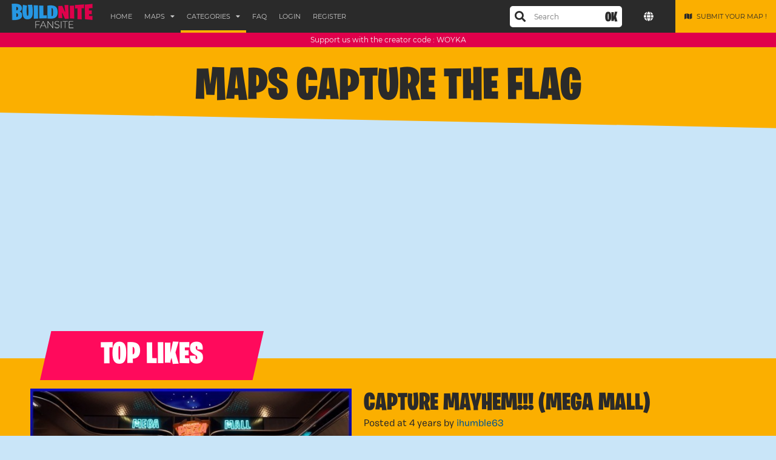

--- FILE ---
content_type: text/html; charset=UTF-8
request_url: https://buildnite.com/en/maps/7/capture-the-flag/page/1
body_size: 4817
content:
<!DOCTYPE html>
<html lang="en">
<head>
    <meta charset="UTF-8">
    <meta http-equiv="X-UA-Compatible" content="IE=edge">
    <meta http-equiv="Content-Language" content="en">
    <meta name="viewport" content="width=device-width, initial-scale=1.0">
    <link rel="icon" href="https://buildnite.com/style/site/img/favicon.ico">

    <title>Buildnite.com - Maps: Capture the flag</title>
    <meta http-equiv="description" name="description" content="Find the best best Fortnite maps: Capture the flag">

    <meta name="robots" content="index, follow">

    <link rel="canonical" href="https://buildnite.com/en/maps/7/capture-the-flag/page/1">

    <meta property="og:url" content="https://buildnite.com/en/maps/7/capture-the-flag/page/1">
    <meta property="og:type" content="website">
    <meta property="og:title" content="Buildnite.com - Maps: Capture the flag">
    <meta property="og:description" content="Find the best best Fortnite maps: Capture the flag">
    <meta property="og:image" content="https://buildnite.com/style/site/img/logo-footer.png">

    <meta name="twitter:card" content="summary_large_image">
    <meta name="twitter:site" content="https://buildnite.com/en/maps/7/capture-the-flag/page/1">
    <meta name="twitter:title" content="Buildnite.com - Maps: Capture the flag">
    <meta name="twitter:description" content="Find the best best Fortnite maps: Capture the flag">
    <meta name="twitter:image" content="https://buildnite.com/style/site/img/logo-footer.png">

    <meta name="Copyright" content="Buildnite 2021">
    <meta name="Author" content="Fortnite Creative">

    <link rel="alternate" hreflang="fr" href="https://buildnite.com/fr/maps/7/capture-de-drapeau/page/1">
    <link rel="alternate" hreflang="en" href="https://buildnite.com/en/maps/7/capture-the-flag/page/1">

    <link rel="stylesheet" href="https://buildnite.com/style/site/main.css">
    <link rel="stylesheet" href="https://use.fontawesome.com/releases/v5.15.2/css/all.css" integrity="sha384-vSIIfh2YWi9wW0r9iZe7RJPrKwp6bG+s9QZMoITbCckVJqGCCRhc+ccxNcdpHuYu" crossorigin="anonymous">
    

<script src="https://code.jquery.com/jquery-3.6.0.min.js" integrity="sha256-/xUj+3OJU5yExlq6GSYGSHk7tPXikynS7ogEvDej/m4=" crossorigin="anonymous"></script>
<script src="https://buildnite.com/style/site/js/cookie.jquery.js"></script>

<script type="text/javascript" src="https://cdn.jsdelivr.net/npm/cookie-bar/cookiebar-latest.min.js?theme=flying&thirdparty=1&always=1&remember=30&privacyPage=https%3A%2F%2Fbuildnite.com%2Fen%2Flegal-notice-and-terms"></script>

<!-- Global site tag (gtag.js) - Google Analytics -->
<script async src="https://www.googletagmanager.com/gtag/js?id=G-4JEBY1M0LJ"></script>
<script>
    window.dataLayer = window.dataLayer || [];
    function gtag(){dataLayer.push(arguments);}
    gtag('js', new Date());

    gtag('config', 'G-4JEBY1M0LJ');
</script>

<script data-ad-client="ca-pub-9820606028876188" async src="https://pagead2.googlesyndication.com/pagead/js/adsbygoogle.js"></script>
<script>

    async function detectAdBlock() {
        let adBlockEnabled = false
        const googleAdUrl = 'https://pagead2.googlesyndication.com/pagead/js/adsbygoogle.js'
        try {
            await fetch(new Request(googleAdUrl)).catch(_ => adBlockEnabled = true)
        } catch (e) {
            adBlockEnabled = true
        } finally {
            /*console.log(`AdBlock Enabled: ${adBlockEnabled}`);*/

            if(adBlockEnabled && !$.cookie('ads')){
                $('body').css('overflow', 'hidden'); 

                $('.adblock').css('visibility', 'visible');
            }
        }
    }

    detectAdBlock();

    $(document).ready(function(){
        $('#accept_ads').on('click', function(e) {
            e.preventDefault();

            $('.adblock').css('visibility', 'hidden');

            $('body').css('overflow', 'visible'); 

            $.cookie('ads', true, { expires : 14, path : '/', secure : true });
        });
    });
</script>
</head>
<body>
    
    <div class="adblock">
        <div class="message">
            <img src="https://buildnite.com/style/site/img/logoad.png" alt="Logo Buildnite">
            <p>Buildnite is offered to you free of charge. However, the infrastructure to operate the site is not free, which is why we invite you to deactivate your ad blocker in order to support us. It costs you nothing and helps us a lot.</p>
            <p>Thank you for your help and support!</p>
            <a href="#" id="accept_ads">Noted !</a>
        </div>
    </div>
    
    <div class="header">
        <div class="topbar">
            <div class="header-logo">
                <a href="https://buildnite.com/en/"><img src="https://buildnite.com/style/site/img/logo-header.png" alt="Logo Buildnite"></a>
            </div>
            <nav class="menu">
                <label for="menu-mobile" class="menu-mobile">Menu</label>
                <input type="checkbox" id="menu-mobile" role="button">
                <ul>
                    <li>
                        <a href="https://buildnite.com/en/" class="">Home</a>
                    </li>
                                        <li><a href="#" class="">Maps <i class="fas fa-caret-down"></i></a>
                        <ul class="dropdown">
                                                        <li><a href="https://buildnite.com/en/maps/most-recent/page/1">Most recent</a></li>
                            <li><a href="https://buildnite.com/en/maps/most-viewed/page/1">Most viewed</a></li>
                            <li><a href="https://buildnite.com/en/maps/most-liked/page/1">Most liked</a></li>
                            <li><a href="https://buildnite.com/en/maps/random/page/1">Random maps</a></li>
                            <li><a href="https://buildnite.com/en/maps/streamers/page/1" class="maps-streamers">Partner maps</a></li>
                        </ul>
                    </li>
                    <li><a href="#" class="active">Categories <i class="fas fa-caret-down"></i></a>
                        <ul class="dropdown-large">
                            
                            
                            <li><a href="https://buildnite.com/en/maps/2/adventure/page/1">Adventure</a></li>
                            
                            
                            
                            <li><a href="https://buildnite.com/en/maps/1/attack-vs-defense/page/1">Attack VS Defense</a></li>
                            
                            
                            
                            <li><a href="https://buildnite.com/en/maps/3/battle-royale/page/1">Battle Royale</a></li>
                            
                            
                            
                            <li><a href="https://buildnite.com/en/maps/4/box-fight/page/1">Box Fight</a></li>
                            
                            
                            
                            <li><a href="https://buildnite.com/en/maps/5/build-fight/page/1">Build Fight</a></li>
                            
                            
                            
                            <li><a href="https://buildnite.com/en/maps/7/capture-the-flag/page/1">Capture the flag</a></li>
                            
                            
                            
                            <li><a href="https://buildnite.com/en/maps/9/creation/page/1">Creation</a></li>
                            
                            
                            
                            <li><a href="https://buildnite.com/en/maps/10/deathmatch/page/1">Deathmatch</a></li>
                            
                            
                            
                            <li><a href="https://buildnite.com/en/maps/11/deathrun/page/1">Deathrun</a></li>
                            
                            
                            
                            <li><a href="https://buildnite.com/en/maps/28/domination/page/1">Domination</a></li>
                            
                            
                            
                            <li><a href="https://buildnite.com/en/maps/13/escape-game/page/1">Escape Game</a></li>
                            
                            
                            
                            <li><a href="https://buildnite.com/en/maps/22/gun-game/page/1">Gun game</a></li>
                            
                            
                            
                            <li><a href="https://buildnite.com/en/maps/6/hide-and-seek/page/1">Hide and seek</a></li>
                            
                            
                            
                            <li><a href="https://buildnite.com/en/maps/14/horror/page/1">Horror</a></li>
                            
                            
                            
                            <li><a href="https://buildnite.com/en/maps/15/labyrinth/page/1">Labyrinth</a></li>
                            
                            
                            
                            <li><a href="https://buildnite.com/en/maps/16/matchmaking-hub/page/1">Matchmaking Hub</a></li>
                            
                            
                            
                            <li><a href="https://buildnite.com/en/maps/17/mini-games/page/1">Mini games</a></li>
                            
                            
                            
                            <li><a href="https://buildnite.com/en/maps/18/music/page/1">Music</a></li>
                            
                            
                            
                            <li><a href="https://buildnite.com/en/maps/24/other/page/1">Other</a></li>
                            
                            
                            
                            <li><a href="https://buildnite.com/en/maps/19/parkour/page/1">Parkour</a></li>
                            
                            
                            
                            <li><a href="https://buildnite.com/en/maps/20/prop-hunt/page/1">Prop Hunt</a></li>
                            
                            
                            
                            <li><a href="https://buildnite.com/en/maps/8/race/page/1">Race</a></li>
                            
                            
                            
                            <li><a href="https://buildnite.com/en/maps/21/remake/page/1">Remake</a></li>
                            
                            
                            
                            <li><a href="https://buildnite.com/en/maps/27/search-and-destroy/page/1">Search and destroy</a></li>
                            
                            
                            
                            <li><a href="https://buildnite.com/en/maps/12/training/page/1">Training</a></li>
                            
                            
                            
                            <li><a href="https://buildnite.com/en/maps/26/tycoon/page/1">Tycoon</a></li>
                            
                            
                            
                            <li><a href="https://buildnite.com/en/maps/29/uefn/page/1">UEFN</a></li>
                            
                            
                            
                            <li><a href="https://buildnite.com/en/maps/23/zombie/page/1">Zombie</a></li>
                            
                            
                            
                            <li><a href="https://buildnite.com/en/maps/25/zonewars/page/1">Zonewars</a></li>
                            
                                                    </ul>
                    </li>
                    <li>
                        <a href="https://buildnite.com/en/faq" class="">FAQ</a>
                    </li>
                                        <li><a href="https://buildnite.com/en/login">Login</a></li>
                    <li><a href="https://buildnite.com/en/register">Register</a></li>
                                        <li class="languages-mobile"><a href="#">Language  <i class="fas fa-caret-down"></i></a>
                        <ul class="dropdown">
                            <li><a href="https://buildnite.com/fr/maps/7/capture-de-drapeau/page/1">Français</a></li>                        </ul>
                    </li>
                    <li class="publish-mobile"><a href="https://buildnite.com/en/administration/add-map">Submit your map !</a></li>
                                    </ul>
            </nav>
            <div class="searchbar">
                <form action="https://buildnite.com/en/search" method="get" id="search_form">
                    <div class="input-icon">
                        <input type="text" name="search" id="search" placeholder="Search">
                        <i class="fas fa-search"></i>
                        <input type="submit" value="OK">
                    </div>
                </form>
            </div>
            <nav class="languages">
                <ul>
                    <li><a href="#"><i class="fas fa-globe"></i></a>
                       <ul class="dropdown-light">
                            <li><a href="https://buildnite.com/fr/maps/7/capture-de-drapeau/page/1">Français</a></li>                       </ul> 
                    </li>
                </ul>
            </nav>
            <div class="publish">
                <a href="https://buildnite.com/en/administration/add-map"><i class="fas fa-map"></i> Submit your map !</a>
            </div>
        </div>
        <div class="support">
            <p>Support us with the creator code : WOYKA</p>
        </div>
    </div>    <section class="container">
        <div class="header-title bg-yellow">
            <h1>Maps Capture the flag</h1>
        </div>

                    <div class="large-ads mt-20">
                <script async src="https://pagead2.googlesyndication.com/pagead/js/adsbygoogle.js"></script> <!-- Rectangle Fixe --> <ins class="adsbygoogle" style="display:inline-block;width:970px;height:250px" data-ad-client="ca-pub-9820606028876188" data-ad-slot="9472976166"></ins> <script> (adsbygoogle = window.adsbygoogle || []).push({}); </script>            </div>
        
        <div class="toplike">
            <div class="toplike-box">
                <div class="toplike-badge">
                    <span class="badge-toplike">Top Likes</span>
                </div>
                <div class="map-box-img">
                    <img src="https://buildnite.com/uploads/maps/734b693451faa85e29180e1d58c33537.jpg" alt="CAPTURE MAYHEM!!! (MEGA MALL)">
                    <div class="info-map-views">
                        <p><i class="far fa-eye"></i> 4502</p>
                    </div>
                    <div class="info-map-likes">
                        <p><i class="fas fa-heart"></i> 0</p>
                    </div>
                </div>
                <div class="toplike-info">
                    <div class="toplike-title">
                                                <a href="https://buildnite.com/en/map/291/capture-mayhem-mega-mall">CAPTURE MAYHEM!!! (MEGA MALL)</a>
                    </div>
                                        <p>Posted at 4 years by <a href="https://buildnite.com/en/user/ihumble63">ihumble63</a></p>
                    <p>
                        2-16 PLAYERS. 2 TEAMS. 5 ROUNDS. 1ST TEAM TO CAPTURE 5 FLAGS WIN THE ROUND. WIN MOST ROUNDS? YOUR TEAM IS MAYHEM CHAMPIONS ! ANOTHER ONE FROM MAYHEM GAMES. HAVE FUN !                    </p>
                    <div class="map-box-btn mb-20">
                        <a class="btn-box" href="https://buildnite.com/en/map/291/capture-mayhem-mega-mall"><i class="fas fa-map"></i> View map</a>
                    </div>
                    <div class="toplike-social">
                        
                                            </div>
                </div>
            </div>
        </div>

        <div class="maps-list">

            
                        <div class="map-box mt-30">
                <div class="row-badges-left">
                                    </div>
                <div class="row-badges-right">
                                        <span class="badge badge-flagcapture">Capture the flag</span>
                                                            <span class="badge badge-attackvsdefense">Attack VS Defense</span>
                                                        </div>
                <div class="map-box-img">
                    <img src="https://buildnite.com/uploads/maps/734b693451faa85e29180e1d58c33537.jpg" alt="Preview CAPTURE MAYHEM!!! (MEGA MALL)">
                    <div class="info-map-views">
                        <p><i class="far fa-eye"></i> 4502</p>
                    </div>
                    <div class="info-map-likes">
                        <p><i class="fas fa-heart"></i> 0</p>
                    </div>
                </div>
                <div class="map-box-details">
                    <h4>CAPTURE MAYHEM!!! (MEGA MALL)</h4>
                                        <p>Posted at 4 years by <a href="https://buildnite.com/en/user/ihumble63">ihumble63</a></p>
                    <p>
                        2-16 PLAYERS. 2 TEAMS. 5 ROUNDS. 1ST TEAM TO CAPTURE 5 FLAGS WIN THE ROUND. WIN MOST ROUNDS? YOUR TEAM IS MAYHEM CHAMPIONS ! ANOTHER ONE FROM MAYHE...                    </p>
                    <div class="map-box-btn mb-20">
                                                <a class="btn-box" href="https://buildnite.com/en/map/291/capture-mayhem-mega-mall"><i class="fas fa-map"></i> View map</a>
                    </div>
                </div>
            </div>

            
                        <div class="map-box mt-30">
                <div class="row-badges-left">
                                    </div>
                <div class="row-badges-right">
                                        <span class="badge badge-attackvsdefense">Attack VS Defense</span>
                                                            <span class="badge badge-flagcapture">Capture the flag</span>
                                                            <span class="badge badge-deathmatch">Deathmatch</span>
                                    </div>
                <div class="map-box-img">
                    <img src="https://buildnite.com/uploads/maps/8b02e96f71b6f52bf6dd4befc7a6fa4f.png" alt="Preview [ CYBER STADIUM ]">
                    <div class="info-map-views">
                        <p><i class="far fa-eye"></i> 4285</p>
                    </div>
                    <div class="info-map-likes">
                        <p><i class="fas fa-heart"></i> 0</p>
                    </div>
                </div>
                <div class="map-box-details">
                    <h4>[ CYBER STADIUM ]</h4>
                                        <p>Posted at 4 years by <a href="https://buildnite.com/en/user/EdouardL">EdouardL</a></p>
                    <p>
                        Welcome to the great city of Buildnite City, enter the stadium and fight for your team!

- Score points by eliminating your opponents or by captu...                    </p>
                    <div class="map-box-btn mb-20">
                                                <a class="btn-box" href="https://buildnite.com/en/map/242/cyber-stadium"><i class="fas fa-map"></i> View map</a>
                    </div>
                </div>
            </div>

            
                        <div class="map-box mt-30">
                <div class="row-badges-left">
                                    </div>
                <div class="row-badges-right">
                                        <span class="badge badge-deathmatch">Deathmatch</span>
                                                            <span class="badge badge-attackvsdefense">Attack VS Defense</span>
                                                            <span class="badge badge-flagcapture">Capture the flag</span>
                                    </div>
                <div class="map-box-img">
                    <img src="https://buildnite.com/uploads/maps/53a57f7369acd078ca73628b2fe518e7.jpg" alt="Preview THE ALIEN ARENA 10vs10">
                    <div class="info-map-views">
                        <p><i class="far fa-eye"></i> 2528</p>
                    </div>
                    <div class="info-map-likes">
                        <p><i class="fas fa-heart"></i> 0</p>
                    </div>
                </div>
                <div class="map-box-details">
                    <h4>THE ALIEN ARENA 10vs10</h4>
                                        <p>Posted at 4 years by <a href="https://buildnite.com/en/user/Sayment">Sayment</a></p>
                    <p>
                        THE ALIEN ARENA 10vs10

Welcome to the Aliens! Two teams of 10 compete in the desert ! Take the flag in the center and bring it back to your flyi...                    </p>
                    <div class="map-box-btn mb-20">
                                                <a class="btn-box" href="https://buildnite.com/en/map/211/the-alien-arena-10vs10"><i class="fas fa-map"></i> View map</a>
                    </div>
                </div>
            </div>

            
                        <div class="map-box mt-30">
                <div class="row-badges-left">
                                    </div>
                <div class="row-badges-right">
                                        <span class="badge badge-deathmatch">Deathmatch</span>
                                                            <span class="badge badge-flagcapture">Capture the flag</span>
                                                            <span class="badge badge-training">Training</span>
                                    </div>
                <div class="map-box-img">
                    <img src="https://buildnite.com/uploads/maps/5431f86cbc96008062f75cd623b50e8f.jpg" alt="Preview Natural 8v8">
                    <div class="info-map-views">
                        <p><i class="far fa-eye"></i> 2422</p>
                    </div>
                    <div class="info-map-likes">
                        <p><i class="fas fa-heart"></i> 1</p>
                    </div>
                </div>
                <div class="map-box-details">
                    <h4>Natural 8v8</h4>
                                        <p>Posted at 4 years by <a href="https://buildnite.com/en/user/Bengers">Bengers</a></p>
                    <p>
                        Eliminate your opponents and capture the area !
Upgrade your weapons and fight in a wild world !
Playable from 2 to 16 players !                    </p>
                    <div class="map-box-btn mb-20">
                                                <a class="btn-box" href="https://buildnite.com/en/map/175/natural-8v8"><i class="fas fa-map"></i> View map</a>
                    </div>
                </div>
            </div>

                        <div class="gad-box mt-30">
                                    <script async src="https://pagead2.googlesyndication.com/pagead/js/adsbygoogle.js"></script> <!-- Carré Fixe --> <ins class="adsbygoogle" style="display:inline-block;width:336px;height:280px" data-ad-client="ca-pub-9820606028876188" data-ad-slot="4986936242"></ins> <script> (adsbygoogle = window.adsbygoogle || []).push({}); </script>                            </div>
            
                        <div class="map-box mt-30">
                <div class="row-badges-left">
                                    </div>
                <div class="row-badges-right">
                                        <span class="badge badge-flagcapture">Capture the flag</span>
                                                            <span class="badge badge-deathmatch">Deathmatch</span>
                                                        </div>
                <div class="map-box-img">
                    <img src="https://buildnite.com/uploads/maps/b674f9f27eb981c0e5c4958e318877af.jpg" alt="Preview CTF 6V6">
                    <div class="info-map-views">
                        <p><i class="far fa-eye"></i> 2719</p>
                    </div>
                    <div class="info-map-likes">
                        <p><i class="fas fa-heart"></i> 0</p>
                    </div>
                </div>
                <div class="map-box-details">
                    <h4>CTF 6V6</h4>
                                        <p>Posted at 4 years by <a href="https://buildnite.com/en/user/madm00ds">madm00ds</a></p>
                    <p>
                        Two teams compete with the goal of capturing the enemy flag and bringing it back to their team's flag. 

A small battle area and slightly higher ...                    </p>
                    <div class="map-box-btn mb-20">
                                                <a class="btn-box" href="https://buildnite.com/en/map/38/ctf-6v6"><i class="fas fa-map"></i> View map</a>
                    </div>
                </div>
            </div>

            
            
        </div>
        <div>
            <ul class="pagination">
                        </ul>
        </div>
        
                    <div class="large-ads mt-50 mb-50">
                <script async src="https://pagead2.googlesyndication.com/pagead/js/adsbygoogle.js"></script> <!-- Rectangle Fixe --> <ins class="adsbygoogle" style="display:inline-block;width:970px;height:250px" data-ad-client="ca-pub-9820606028876188" data-ad-slot="9472976166"></ins> <script> (adsbygoogle = window.adsbygoogle || []).push({}); </script>            </div>
        
    </section>
        <div class="footer">
        <div class="footer-container">
            <div class="footer-logo">
                <img src="https://buildnite.com/style/site/img/logo-footer.png" alt="">
            </div>
            <div class="footer-menu">
                <ul>
                    <li><a href="https://buildnite.com/en/legal-notice-and-terms">Legal Notice / Conditions</a></li>
                </ul>
            </div>
            <div class="footer-menu">
                <ul>
                    <li><a href="https://buildnite.com/en/contact">About / Contact</a></li>
                </ul>
            </div>
            <div class="footer-community mt-10">
                <div class="footer-title">
                    <h2>Join the Buildnite community!</h2>
                </div>
                <div class="footer-content mt-10">
                    <ul>
                        <li><a target="_blank" href="https://twitter.com/BuildniteFN"><i class="fab fa-twitter"></i></a></li>
                        <li><a target="_blank" href="https://www.instagram.com/buildnitefn/"><i class="fab fa-instagram"></i></a></li>
                        <li><a target="_blank" href="https://www.youtube.com/channel/UCG-jHJ6sGz-5dpOAcbR4moA"><i class="fab fa-youtube"></i></a></li>
                        <li><a target="_blank" href="https://www.twitch.tv/woykatv"><i class="fab fa-twitch"></i></a></li>
                        <li><a target="_blank" href="https://discord.gg/VHAmMCZVNr"><i class="fab fa-discord"></i></a></li>
                    </ul>
                </div>
            </div>
        </div>
        <div class="sub-footer">
            <div class="footer-copyright">
                <p>Designed and developed with the <i class="fas fa-heart"></i> by <a target="_blank" href="https://meliamgroup.com" target="_blank">Meliam Group</a></p>
            </div>
        </div>
    </div><script defer src="https://static.cloudflareinsights.com/beacon.min.js/vcd15cbe7772f49c399c6a5babf22c1241717689176015" integrity="sha512-ZpsOmlRQV6y907TI0dKBHq9Md29nnaEIPlkf84rnaERnq6zvWvPUqr2ft8M1aS28oN72PdrCzSjY4U6VaAw1EQ==" data-cf-beacon='{"version":"2024.11.0","token":"245b1f7299e748409b274645cbcaa1f7","r":1,"server_timing":{"name":{"cfCacheStatus":true,"cfEdge":true,"cfExtPri":true,"cfL4":true,"cfOrigin":true,"cfSpeedBrain":true},"location_startswith":null}}' crossorigin="anonymous"></script>
</body>
</html>

--- FILE ---
content_type: text/html; charset=utf-8
request_url: https://www.google.com/recaptcha/api2/aframe
body_size: 268
content:
<!DOCTYPE HTML><html><head><meta http-equiv="content-type" content="text/html; charset=UTF-8"></head><body><script nonce="r79yfzM1kvkVrZC90eWK9A">/** Anti-fraud and anti-abuse applications only. See google.com/recaptcha */ try{var clients={'sodar':'https://pagead2.googlesyndication.com/pagead/sodar?'};window.addEventListener("message",function(a){try{if(a.source===window.parent){var b=JSON.parse(a.data);var c=clients[b['id']];if(c){var d=document.createElement('img');d.src=c+b['params']+'&rc='+(localStorage.getItem("rc::a")?sessionStorage.getItem("rc::b"):"");window.document.body.appendChild(d);sessionStorage.setItem("rc::e",parseInt(sessionStorage.getItem("rc::e")||0)+1);localStorage.setItem("rc::h",'1769094167383');}}}catch(b){}});window.parent.postMessage("_grecaptcha_ready", "*");}catch(b){}</script></body></html>

--- FILE ---
content_type: text/css
request_url: https://buildnite.com/style/site/main.css
body_size: 8491
content:
@font-face {
    font-family: 'Montserrat';
    src: url(https://buildnite.com/style/site/fonts/Montserrat-Regular.ttf) format("truetype");
    font-weight: normal;
    font-style: normal;
    font-display: swap;
}

@font-face {
    font-family: 'BurbankBig';
    src: url(https://buildnite.com/style/site/fonts/BurbankBigCondensed-Black.otf) format("opentype");
    font-weight: normal;
    font-style: normal;
    font-display: swap;
}

@font-face {
    font-family: 'BurbankSmall';
    src: url(https://buildnite.com/style/site/fonts/BurbankSmall-Medium.otf) format("opentype");
    font-weight: normal;
    font-style: normal;
    font-display: swap;
}

*, ::before, ::after {
    box-sizing: border-box;
}

html, body {
    height: 100%;
    overflow: visible; 
}

body {
    display: flex;
    flex-direction: column;
    font-family: 'BurbankBig', sans-serif;
    margin: 0;
    padding: 0;
    background: #C9E5F8;
    color: #2A2A2A;
}

ul, li {
    list-style: none;
    padding: 0;
    margin: 0;
}

textarea,
input.text,
input[type="text"],
input[type="button"],
input[type="submit"],
.input-checkbox {
  -webkit-appearance: none;
  border-radius: 0;
}

/* Elements */

.wrap-line {
    white-space: pre-wrap;
}

.w-100 {
    width: 100%;
}

.w-50 {
    width: 50%;
}

.mt-0 {
    margin-top: 0;
}

.mt-10 {
    margin-top: 10px;
}

.mt-20 {
    margin-top: 20px;
}

.mt-30 {
    margin-top: 30px;
}

.mt-50 {
    margin-top: 50px;
}

.mb-0 {
    margin-bottom: 0;
}

.mb-10 {
    margin-bottom: 10px;
}

.mb-20 {
    margin-bottom: 20px;
}

.mb-30 {
    margin-bottom: 30px;
}

.mb-50 {
    margin-bottom: 50px;
}

.mr-20 {
    margin-right: 20px;
}

.m-0 {
    margin: 0;
}

.m-5 {
    margin: 5px;
}

.h-100 {
    height: 100%;
}

.light {
    font-family: 'BurbankSmall', sans-serif;
    font-size: 18px;
}

.tooltip {
    display: none;
    position: absolute;
    background-color: #FBAF00;
    border-radius: 5px;
    padding: 10px;
    color: #2A2A2A;
    font-size: 12px Arial;
}

.messaging-notifications {
    color: #E0004B;
}

.btn-xl {
    width: 1000px;
    clip-path: polygon(3% 0, 100% 0%, 97% 100%, 0% 100%);
    -webkit-clip-path: polygon(3% 0, 100% 0%, 97% 100%, 0% 100%);
    -moz-clip-path: polygon(3% 0, 100% 0%, 97% 100%, 0% 100%);
    -ms-clip-path: polygon(3% 0, 100% 0%, 97% 100%, 0% 100%);
    padding: 18px;
    font-family: 'BurbankBig', sans-serif;
    font-size: 40px;
    letter-spacing: 0.1rem;
    text-decoration: none;
    color: #F4F4F4;
    text-transform: uppercase;
    transition: .5s;
    text-align: center;
    max-width: 100%;
}

.btn-l {
    width: 490px;
    clip-path: polygon(3% 0, 100% 0%, 97% 100%, 0% 100%);
    -webkit-clip-path: polygon(6% 0, 100% 0%, 94% 100%, 0% 100%);
    -moz-clip-path: polygon(3% 0, 100% 0%, 97% 100%, 0% 100%);
    -ms-clip-path: polygon(3% 0, 100% 0%, 97% 100%, 0% 100%);
    padding: 12px;
    margin: 0 5px;
    font-family: 'BurbankBig', sans-serif;
    font-size: 30px;
    letter-spacing: 0.1rem;
    text-decoration: none;
    color: #F4F4F4;
    text-transform: uppercase;
    transition: .5s;
    text-align: center;
    max-width: 100%;
}

.btn-xl:hover, .btn-l:hover {
    clip-path: polygon(0 0, 100% 0%, 100% 100%, 0% 100%);
    -webkit-clip-path: polygon(0 0, 100% 0%, 100% 100%, 0% 100%);
    -moz-clip-path: polygon(0 0, 100% 0%, 100% 100%, 0% 100%);
    -ms-clip-path: polygon(0 0, 100% 0%, 100% 100%, 0% 100%);
}

.bg-royalblue {
    background: #00568F;
}

.bg-blue {
    background: #2697E3;
}

.bg-ultralightblue {
    background: #C9E5F8;
}

.bg-yellow {
   background: #FBAF00;
}

.bg-pink {
    background: #FF0A5C;
}

.pink {
    color: #FF0A5C;
}

.center {
    text-align: center;
}

.space-around{
    justify-content: space-around !important;
}

.alert {
   position: relative;
   padding: .75rem 1.25rem;
   margin-bottom: 1rem;
   border: 1px solid transparent;
   border-radius: 5px;
   font-family: 'BurbankSmall', sans-serif;
   margin: 0 auto;
   width: 100%; /* 90% */
}

.alert-warning {
    background: #FFF3D6;
    color: #2A2A2A;
    border-color: #FBAF00;
}

.alert-danger {
    background: #FFD6E4;
    color: #2A2A2A;
    border-color: #E0004B;
}

.alert-success {
    background: #EEFBF2;
    color: #2A2A2A;
    border-color: #5AD882;
}

.container {
    position: relative;
}

.container-1560 {
    max-width: 1560px;
    margin: 20px auto; /* 0 auto */
    padding: 0 10px;
}

.container-1600 {
    width: 1600px;
    max-width: 100%;
    display: flex;
    margin: 20px auto; /* 0 auto */
    /*padding: 0 10px;*/
    justify-content: space-between;
    flex-wrap: wrap;
}

.container-shapes {
    position: relative;
    width: 100%;
    min-height: 100px;
    background: #B7DCF5;
    display: flex;
    margin: 0 auto;
    justify-content: space-around;
    flex-wrap: wrap;
    border-radius: 5px;
}

.shape-1 {
    position: absolute;
    top: 12%;
    left: -4%;
}

.shape-2 {
    position: absolute;
    bottom: -4%;
    right: 4%;
}

.shape-3 {
    position: absolute;
    top: 10%;
    left: 2%;
}

.shape-4 {
    position: absolute;
    top: 3%;
    right: 0;
}

.large-ads {
    text-align: center;
	min-width: 970px;
	min-height: 250px;
}

.large-ads img {
    max-width: 90%;
}

/* End of elements */

/* Adblock */

.adblock {
    visibility: hidden;
    display: flex;
    align-items: center;
    justify-content: center;
    width: 100%;
    height: 100vh;
    background: rgba(0, 0, 0, 0.5);
    position : fixed;
    z-index : 9999;
}

.message {
    width: 60%;
    height: auto;
    background: #fff;
    border-radius: 20px;
    display: flex;
    flex-direction:column;
    align-items: center;
    padding: 50px 100px;
    color: #000;
    font-family: 'BurbankSmall', sans-serif;
}

.message img {
    width: 400px;
    height: auto;
    margin-bottom: 50px;
}

.message p {
    margin: 8px 0;
    font-size: 18px;
}

.message a {
    margin-top: 50px;
    background-color: #FBAF00;
    padding: 20px 75px;
    text-decoration: none;
    color: #2A2A2A;
    text-transform: uppercase;
    font-family: 'BurbankBig';
    font-size: 25px;
    transition: .3s;
}

.message a:hover {
    background-color: #FF0A5C;
    color: #FFF;
}

/* Menu */

.topbar {
    background: #2A2A2A;
    display: flex;
    flex-direction: row;
    align-items: center;
    padding-left: 40px;
    font-family: 'Montserrat', sans-serif;
    font-weight: 500;
    font-size: 11px;
    text-transform: uppercase;
}

.topbar, .topbar a {
    box-sizing: border-box;
    color: #F4F4F4;
    text-decoration: none;
    font-family: 'Montserrat', sans-serif;
    transition: .2s;
    color: #CCC;
}

.topbar a:hover {
    color: #FFF;
}

.header-logo {
    margin-right: 65px;
}

.menu {
    margin-right: auto;
}

nav > ul {
    margin: 0;
    padding: 0;
}

nav ul::after  {
    content: '';
    display: table;
    clear: both;
}

nav > ul > li {
    float: left;
    position: relative;
}

nav ul li i {
    margin-left: 6px;
}

nav input[type="checkbox"] {
    display: none;
}

nav label {
    display: none;
}

nav a {
    display: inline-block;
}

nav > ul > li > a {
    padding: 20px;
}

nav > ul > li > a.active::after {
    content: '';
    position: absolute;
    bottom: 0px;
    left: 0;
    right: 0;
    height: 4px;
    background: #FBAF00;
}

.languages > ul > li > a {
    padding: 18px;
}

.topbar .maps-streamers {
    color: #E0004B;
}

.topbar .maps-streamers:hover {
    color: #E0004B;
}

.dropdown, .dropdown-large, .dropdown-light {
    display: none;
}

nav li:hover .dropdown, nav li:hover .dropdown-large, nav li:hover .dropdown-light {
    display: inline-block;
    position: absolute;
    top: 100%;
    left: 0;
    padding: 0;
    z-index: 1000;
    padding: 8px 0;
}

.dropdown li a, .dropdown-large li a {
    padding: 6px 20px;
    width: 180px;
    transition: .3s;
}

.dropdown-light li a {
    display: flex;
    justify-content: center;
    align-items: center;
    text-align: center;
    width: 87px;
    font-size: 10px;
    padding: 6px 0;
}

.dropdown-light li a:hover {
    color: #FBAF00;
}

.dropdown li a:hover, .dropdown-large li a:hover {
    padding-left: 25px;
    color: #FBAF00;
}

.dropdown, .dropdown-large, .dropdown-light {
    background: #2A2A2A;
}

.dropdown-large {
    columns: 2;
}nav input[type="checkbox"]:checked ~ ul {
    display: block;
}

.languages-mobile, .publish-mobile {
    display: none;
}

@media screen and (max-width: 1265px) {
    .message {
        width: 80%;
        padding: 20px;
    }

    .message img {
        width: 200px;
        margin-bottom: 20px;
    }

    .message p {
        font-size: 14px;
    }

    .message a {
        margin-top: 10px;
        padding: 10px 30px;
        font-size: 18px;
    }

    .menu-mobile {
        display: block;
        font-size: 14px;
        padding: 20px 0;
        text-align: center;
    }
    .topbar {
        padding: 0;
    }
    nav  {
        width: 100%;
    }
    nav ul {
        display: none;
    }
    .topbar {
        flex-direction: column;
        font-size: 14px;
    }
    .header-logo {
        margin: 20px 0 0;
    }
    .menu {
        margin: 0 auto;
    }
    nav ul li, nav ul li a {
        width: 100%;
        text-align: center;
    }
    nav ul li a, nav ul li:hover a {
        padding: 5px 0;
    }
    nav li:hover .dropdown, nav li:hover .dropdown-large {
        display: block;
        position: static;
    }
    
    .dropdown li a:hover, .dropdown-large li a:hover {
        padding-left: 0;
    }
    .dropdown-large {
        columns: 1;
    }
    .languages-mobile, .publish-mobile {
        display: block;
    }
    .publish-mobile a {
        color: #FBAF00;
    }
    .publish-mobile a:hover {
        color: #FBAF00;
    }
    .languages, .publish, .active::after {
        display: none;
    }
    .searchbar {
        margin: 10px auto;
    }
	.large-ads {
		text-align: center;
		min-width: 0px;
		min-height: 0px;
	}
}

.nav-btn {
    background: #F4F4F4;
    margin: 16px 4px 16px;
    padding: 4px 8px 4px 4px;
    border-radius: 5px;
    color: #2A2A2A!important;
    text-transform: none;
}

.nav-btn i {
    margin-right: 8px;
}

.searchbar input[type="text"] {
    width: 250px;
    border: 0;
    border-radius: 5px;
    padding: 10px;
    font-family: 'Montserrat', sans-serif;
    font-size: 12px;
}

.input-icon input[type="text"] {
    padding-left: 40px;
    padding-right: 40px;
}

.input-icon {
    position: relative;
}

.input-icon i {
    position: absolute;
    left: 0;
    top: 8px;
    padding: 0 8px;
    font-size: 18px;
    color: #2A2A2A;
}

.input-icon input[type="submit"] {
    position: absolute;
    right: 0;
    top: 8px;
    padding: 0 8px;
    font-size: 22px;
    background: none;
    border: none;
    cursor: pointer;
    font-family: 'BurbankBig', sans-serif;
    color: #2A2A2A;
}

.input-icon input[type="text"]:focus, .input-icon input[type="submit"]:focus {
    outline: none;
}

.languages i {
    margin: 0 18px;
    font-size: 16px;
    color: #F4F4F4;
}

.publish a {
    background: #FBAF00;
    padding: 20px 15px;
    color: #2A2A2A;
}

.publish i {
    margin-right: 5px;
}

.support {
    background: #E0004B;
    width: 100%;
    line-height: 1.5rem;
}

.support p {
    margin: 0;
    text-align: center;
    font-family: 'Montserrat', sans-serif;
    font-size: 12px;
    font-weight: 500;
    color: #F4F4F4;
}

/* End of menu */

.header-map {
    position: relative;
    background-image: url(https://buildnite.com/style/site/img/topmap.png);
    background-size: cover;
    background-position: center;
    height: 48vh;
}

.header-map-name {
    position: absolute;
    background: #FBAF00;
    bottom: 0;
    padding: 40px 75px 20px;
    text-align: center;
    color: #F4F4F4;
    clip-path: polygon(0 0, 89% 18%, 100% 100%, 0% 100%);
    -webkit-clip-path: polygon(0 0, 89% 18%, 100% 100%, 0% 100%);
    -moz-clip-path: polygon(0 0, 89% 18%, 100% 100%, 0% 100%);
    -ms-clip-path: polygon(0 0, 89% 18%, 100% 100%, 0% 100%);
}

.header-map-name h2 {
    font-size: 55px;
    text-transform: uppercase;
    margin: 0;
}

.header-map-name p {
    font-size: 30px;
    margin: 0;
}

.header-map-name p:nth-child(2) {
    text-transform: uppercase;
    color: #2697E3;
}

.header-map a {
    position: absolute;
    text-decoration: none;
    text-transform: uppercase;
    font-size: 25px;
    color: #F4F4F4;
    padding: 15px 30px;
    background: #2697E3;
    clip-path: polygon(5% 0, 100% 0%, 95% 100%, 0% 100%);
    -webkit-clip-path: polygon(5% 0, 100% 0%, 95% 100%, 0% 100%);
    -moz-clip-path: polygon(5% 0, 100% 0%, 95% 100%, 0% 100%);
    -ms-clip-path: polygon(5% 0, 100% 0%, 95% 100%, 0% 100%);
    bottom: 70px;
    right: 45px;
    transition: all .5s;
}

.header-map a:hover {
    transform: scale(1.1);
    -webkit-transform: scale(1.1);
}

.header-map::after {
    content: '';
    clip-path: polygon(0 90%, 100% 0, 100% 100%, 0% 100%);
    -webkit-clip-path: polygon(0 90%, 100% 0, 100% 100%, 0% 100%);
    -moz-clip-path: polygon(0 90%, 100% 0, 100% 100%, 0% 100%);
    -ms-clip-path: polygon(0 90%, 100% 0, 100% 100%, 0% 100%);
    background: #00568F;
    width: 100%;
    height: 50px;
    position: absolute;
    left: 0;
    right: 0;
    bottom: -1%;
}

.home-title h1 {
    font-size: 60px;
    text-transform: uppercase;
    text-align: center;
    color: #F4F4F4;
    margin: 30px 0;
}

.home-maps-list {
    display: flex;
    justify-content: space-evenly;
    flex-wrap: wrap;
}

.home-maps {
    position: relative;
    width: calc(25% - 30px);
    height: auto;
    margin-bottom: 10px;
    border: solid 5px #F4F4F4;
    transition: .5s;
}

.home-maps:hover {
    border: solid 5px #E0004B;
}

.home-maps img {
    width: 100%;
    height: 100%;
}

.infos-map-banner {
    display: flex;
    position: absolute;
    justify-content: space-between;
    background-color: rgba(42, 42, 42, 0.75);
    color: #F4F4F4;
    bottom: 0;
    left: 0;
    width: 100%;
}

.infos-map-banner p {
    font-size: 22px;
    margin: 6px 8px;
    text-transform: uppercase;
    letter-spacing: 0.04em;
}

.header-title {
    text-align: center;
    padding: 30px;
    clip-path: polygon(0 0, 100% 0, 100% 99%, 0 80%);
    margin-bottom: 50px;
}

.header-title h1 {
    margin: 0;
    font-size: 75px;
    text-transform: uppercase;
}

/* Top Like */

.toplike {
    max-width: 1500px;
    display: flex;
    margin: 75px auto 50px auto;
    background-color: #FBAF00;
    padding: 50px;
}

.toplike-box {
    position: relative;
    display: flex;
}

.toplike-badge {
    position: absolute;
    top: -80px;
    left: 16px;
    z-index: 999;
}

.badge-toplike {
    padding: 15px 100px;
    font-family: 'BurbankBig', sans-serif;
    font-size: 50px;
    clip-path: polygon(5% 0, 100% 0%, 95% 100%, 0% 100%);
    -webkit-clip-path: polygon(5% 0, 100% 0%, 95% 100%, 0% 100%);
    -moz-clip-path: polygon(5% 0, 100% 0%, 95% 100%, 0% 100%);
    -ms-clip-path: polygon(5% 0, 100% 0%, 95% 100%, 0% 100%);
    background: #FF0A5C;
    text-transform: uppercase;
    color: #FFF;
}

.toplike-box .map-box-img {
    min-width: 530px;
}

.toplike-box .map-box-img img {
    min-width: 530px;
}

.toplike-box .btn-box:hover {
    background : #2697E3;
}

.toplike-info {
    margin: 5px 20px;
}

.toplike-info .toplike-title a {
    font-family: 'BurbankBig', sans-serif;
    font-size: 40px;
    color: #2A2A2A;
    text-decoration: none;
}

.toplike-social p {
    font-family: 'BurbankBig', sans-serif !important;
    font-size: 30px;
}

.toplike-social a {
    font-size: 25px;
}

.toplike-social i {
    margin: 0 5px;
}

/* Top Like end */

.maps-list {
    max-width: 1600px;
    display: flex;
    margin: 0 auto 50px auto; /* 0 auto */
    justify-content: space-around;
    flex-wrap: wrap;
}

.map-box, .follow-box {
    position: relative;
    width: calc(33.33% - 100px);
    background: #F4F4F4;
    font-family: 'BurbankSmall', sans-serif;
}

.row-badges-left {
    position: absolute;
    top: -10px;
    left: 8px;
    z-index: 999;
}

.row-badges-right {
    position: absolute;
    top: -10px;
    right: 8px;
    z-index: 999;
}

.badge {
    padding: 6px 15px;
    font-family: 'BurbankBig', sans-serif;
    font-size: 18px;
    clip-path: polygon(5% 0, 100% 0%, 95% 100%, 0% 100%);
    -webkit-clip-path: polygon(5% 0, 100% 0%, 95% 100%, 0% 100%);
    -moz-clip-path: polygon(5% 0, 100% 0%, 95% 100%, 0% 100%);
    -ms-clip-path: polygon(5% 0, 100% 0%, 95% 100%, 0% 100%); 
}

.badge-new {
    background: #FBAF00;
    text-transform: uppercase;
}

.badge-attackvsdefense {
    background: #6FBAEB;
}

.badge-adventure {
    background: #FFCE5C;
}

.badge-battleroyale {
    background: #FF5C92;
}

.badge-boxfight {
    background: #D982C4;
}

.badge-buildfight {
    background: #90AACB;
}

.badge-hideandseek {
    background: #D685D6;
}

.badge-flagcapture {
    background: #62F8C6;
}

.badge-race {
    background: #FD905E;
}

.badge-creation {
    background: #66F5A1;
}

.badge-deathmatch {
    background: #5CBEFF;
}

.badge-deathrun {
    background: #E37978;
}

.badge-training {
    background: #BBA0AF;
}

.badge-escapegame {
    background: #96C5BF;
}

.badge-horror {
    background: #9A89D2;
}

.badge-labyrinth {
    background: #99B5C2;
}

.badge-matchmaking {
    background: #FF99AC;
}

.badge-minigames {
    background: #F76478;
}

.badge-music {
    background: #8197D9;
}

.badge-course {
    background: #89D685;
}

.badge-prophunt {
    background: #CD8E95;
}

.badge-remake {
    background: #A4BAA1;
}

.badge-splatoon {
    background: #82ADD9;
}

.badge-zombie {
    background: #66DDF4;
}

.badge-zonewars {
    background: #6894CA;
}

.badge-tycoon {
    background: #B4CFBC;
}

.badge-search-and-destroy {
    background: #B4CFBC;
}

.badge-domination {
    background: #E5DCE5;
}

.badge-uefn {
    background: #99ff99;
}

.badge-other {
    background: #C5FCDA;
}

.map-box-img {
    position: relative;
    /*
	width: 100%;
    height: auto;
	*/
	min-width: 433px;
    min-height: 243px;
}

.info-map-views, .info-map-likes {
    display: flex;
    position: absolute;
    justify-content: space-between;
    background-color: rgba(42, 42, 42, 0.75);
    color: #F4F4F4;
    bottom: 4px;
    padding: 8px 10px;
}

.info-map-views p, .info-map-likes p {
    margin: 0;
}

.info-map-views {
    left: 0;
}

.info-map-likes {
    right: 0;
}

.map-box-img img {
    width: 100%;
    height: auto;
}

.map-box-details {
    padding: 10px 15px;
}

.map-box-details h4 {
    font-family: 'BurbankBig', sans-serif;
    font-size: 30px;
    text-transform: uppercase;
    margin: 0;
}

.map-box-details p, .toplike-info p {
    font-family: 'BurbankSmall', sans-serif;
    margin: 5px 0 15px;
    word-break: break-word;
}

.map-box-details a, .toplike-info a {
    color: #00568F;
    text-decoration: none;
}

.map-box-btn {
    text-align: center;
}

.btn-box {
    background: #2697E3;
    color: #F4F4F4 !important;
    padding: 8px 50px 5px;
    text-transform: uppercase;
    text-decoration: none;
    font-size: 30px;
    letter-spacing: 0.05em;
    font-family: 'BurbankBig', sans-serif;
    clip-path: polygon(3% 0, 100% 0%, 97% 100%, 0% 100%);
    -webkit-clip-path: polygon(3% 0, 100% 0%, 97% 100%, 0% 100%);
    -moz-clip-path: polygon(3% 0, 100% 0%, 97% 100%, 0% 100%);
    -ms-clip-path: polygon(3% 0, 100% 0%, 97% 100%, 0% 100%);
    transition: .4s;
}

.btn-box:hover {
    background: #FBAF00;
    clip-path: polygon(0 0, 100% 0%, 100% 100%, 0% 100%);
    -webkit-clip-path: polygon(0 0, 100% 0%, 100% 100%, 0% 100%);
    -moz-clip-path: polygon(0 0, 100% 0%, 100% 100%, 0% 100%);
    -ms-clip-path: polygon(0 0, 100% 0%, 100% 100%, 0% 100%);
}

.gad-box {
    width: calc(33.33% - 100px);
    display: flex;
    align-items: center;
    justify-content: center;
    background: #C9E5F8;
}

.pagination {
    display: flex;
    justify-content: center;
    padding-left: 0;
    list-style: none;
    margin: 20px 0;
  }
  
  .page-link {
    position: relative;
    display: block;
    color: #00568F;
    text-decoration: none;
    background-color: #FFF;
    border: 1px solid #DEE2E6;
    transition: color 0.15s ease-in-out, background-color 0.15s ease-in-out, border-color 0.15s ease-in-out, box-shadow 0.15s ease-in-out;
  }

  .page-link:hover {
    z-index: 2;
    color: #00568F;
    background-color: #F4F4F4;
    border-color: #DEE2E6;
  }

  .page-link:focus {
    z-index: 3;
    color: #00568F;
    background-color: #E9ECEF;
    outline: 0;
    box-shadow: 0 0 0 0.25rem rgba(13, 110, 253, 0.25);
  }
  
  .page-item:not(:first-child) .page-link {
    margin-left: -1px;
  }
  .page-item.active .page-link {
    z-index: 3;
    color: #fff;
    background-color: #FBAF00;
    border-color: #DEE2E6;
  }
  .page-item.disabled .page-link {
    color: #6c757d;
    pointer-events: none;
    background-color: #fff;
    border-color: #dee2e6;
  }
  
  .page-link {
    padding: 14px 20px;
  }
  
  .page-item:first-child .page-link {
    border-top-left-radius: 5px;
    border-bottom-left-radius: 5px;
  }
  .page-item:last-child .page-link {
    border-top-right-radius: 5px;
    border-bottom-right-radius: 5px;
  }

.map-details-header {
    display: flex;
    justify-content: center;
    align-items: center;
}

.map-details-back a {
    color: #2697E3;
}

.map-details-title h1 {
    background: #2697E3;
    padding: 1em 8em;
    margin-left: 20px;
    text-transform: uppercase;
    color: #F4F4F4;
    font-size: 2em;
    clip-path: polygon(3% 0, 100% 0%, 97% 100%, 0% 100%);
    -webkit-clip-path: polygon(3% 0, 100% 0%, 97% 100%, 0% 100%);
    -moz-clip-path: polygon(3% 0, 100% 0%, 97% 100%, 0% 100%);
    -ms-clip-path: polygon(3% 0, 100% 0%, 97% 100%, 0% 100%);
}

.map-details-header, .map-details-info {
    display: flex;
    justify-content: center;
    margin: 0 auto;
    flex-wrap: wrap;
}

.map-details-left {
    margin-right: 20px;
}

.map-details-left img {
    width: 600px;
}

.map-details-right {
    height: 341px;
    margin: 0 5px;
}

.map-details-right img {
    width: 300px;
}

.map-details-code {
    display: flex;
    flex-direction: column;
    justify-content: center;
    padding: 8px 0;
    background: #FBAF00;
    cursor: pointer;
    clip-path: polygon(3% 0, 100% 0%, 97% 100%, 0% 100%);
    -webkit-clip-path: polygon(3% 0, 100% 0%, 97% 100%, 0% 100%);
    -moz-clip-path: polygon(3% 0, 100% 0%, 97% 100%, 0% 100%);
    -ms-clip-path: polygon(3% 0, 100% 0%, 97% 100%, 0% 100%);
}

.map-details-code p {
    margin: 0;
    text-align: center;
}

.map-details-code p:first-child {
    font-size: 50px;
}

.map-details-code p:last-child {
    font-size: 20px;
}

.map-details-categories {
    display: flex;
    justify-content: space-between;
    margin-top: 25px;
}

.map-details-claim a {
    background: #E0004B;
    clip-path: polygon(3% 0, 100% 0%, 97% 100%, 0% 100%);
    -webkit-clip-path: polygon(3% 0, 100% 0%, 97% 100%, 0% 100%);
    -moz-clip-path: polygon(3% 0, 100% 0%, 97% 100%, 0% 100%);
    -ms-clip-path: polygon(3% 0, 100% 0%, 97% 100%, 0% 100%);
    padding: 6px 25px;
    font-size: 18px;
    letter-spacing: 0.1rem;
    text-decoration: none;
    color: #F4F4F4;
    text-transform: uppercase;
    transition: .5s;
}

.map-details-claim a:hover {
    clip-path: polygon(0 0, 100% 0%, 100% 100%, 0% 100%);
    -webkit-clip-path: polygon(0 0, 100% 0%, 100% 100%, 0% 100%);
    -moz-clip-path: polygon(0 0, 100% 0%, 100% 100%, 0% 100%);
    -ms-clip-path: polygon(0 0, 100% 0%, 100% 100%, 0% 100%);
    background: #2697E3;
}

.map-details-info p {
    background: #2697E3;
    padding: 15px 0;
    width: calc(25% - 10px);
    margin: 5px;
    font-size: 20px;
    color: #F4F4F4;
    font-family: 'BurbankSmall', sans-serif;
    text-align: center;
    clip-path: polygon(3% 0, 100% 0%, 97% 100%, 0% 100%);
    -webkit-clip-path: polygon(3% 0, 100% 0%, 97% 100%, 0% 100%);
    -moz-clip-path: polygon(3% 0, 100% 0%, 97% 100%, 0% 100%);
    -ms-clip-path: polygon(3% 0, 100% 0%, 97% 100%, 0% 100%);
}

.map-details-info a {
    color: #2A2A2A;
    text-decoration: none;
    transition: .5s;
}

.map-details-info a:hover {
    color: #00568F;
}

.map-details-info i {
    font-size: 16px;
    margin: 0 3px;
}

.like {
    margin-left: 8px;
    padding: 5px;
    background: #F4F4F4;
    border-radius: 5px;
}

.like, .like i{
    align-items: center;
    font-size: 15px;
}

.icon-share i {
    color: #F4F4F4;
    transition: .5s;
}

.icon-share i:hover {
    color: #00568F;
}

.map-details-description p {
    font-family: 'BurbankSmall', sans-serif;
    font-size: 20px;
    margin: 15px auto;
}

.maps-recommendations {
    position: relative;
}

.maps-recommendations-title {
    background: #2A2A2A;
    color: #F4F4F4;
    position: absolute;
    z-index: 9999;
    margin-left: 20px;
    clip-path: polygon(10% 0, 95% 15%, 100% 90%, 0% 100%);
    -webkit-clip-path: polygon(10% 0, 95% 15%, 100% 90%, 0% 100%);
    -moz-clip-path: polygon(10% 0, 95% 15%, 100% 90%, 0% 100%);
    -ms-clip-path: polygon(10% 0, 95% 15%, 100% 90%, 0% 100%);
}

.maps-recommendations-title h4 {
    font-size: 24px;
    text-transform: uppercase;
    padding: 1px 50px;
}

.maps-recommendations-list {
    display: flex;
    justify-content: center;
    clip-path: polygon(5% 10%, 100% 3%, 95% 100%, 0% 100%);
    -webkit-clip-path: polygon(5% 10%, 100% 3%, 95% 100%, 0% 100%);
    -moz-clip-path: polygon(5% 10%, 100% 3%, 95% 100%, 0% 100%);
    -ms-clip-path: polygon(5% 10%, 100% 3%, 95% 100%, 0% 100%);
    background-color: #00568F;
    padding: 100px 80px 30px 80px;
}

.faq-container {
    display: flex;
    flex-wrap: wrap;
    justify-content: center;
    width: 100%;
}

.faq-bloc-open {
    position: relative;
    background: #F4F4F4;
    padding: 15px;
    width: 100%;
    border-radius: 5px;
}

.faq-bloc-title {
    display: flex;
    align-items: center;
    justify-content: space-between;
    cursor: pointer;
}

.faq-bloc-title h4 {
    font-size: 35px;
    margin: 15px; /* 0 */
    line-height: 1em;
    letter-spacing: 0.02em;
}

.faq-bloc-open .faq-bloc-title::after {
    content: '\f056';
    font-family: 'Font Awesome 5 Free';
    font-weight: 900;
    font-size: 22px;
}

.faq-bloc-title i {
    font-size: 25px;
}

.faq-bloc-content p {
    margin: 15px 0 0 15px;
    font-family: 'BurbankSmall', sans-serif;
    font-size: 18px;
}

.faq-bloc-close {
    position: relative;
    background: #2697E3;
    padding: 15px;
    width: 100%;
    border-radius: 5px;
}

.faq-bloc-close .faq-bloc-title {
    color: #F4F4F4;
}

.faq-bloc-close .faq-bloc-title::after {
    content: '\f055';
    font-family: 'Font Awesome 5 Free';
    font-weight: 900;
    font-size: 22px;
    color: #F4F4F4;
    
}

.account-box {
    display: flex;
    flex-direction: column;
    max-width: 600px;
    padding: 35px;
    background: #FFF;
    margin: 50px auto;
    border-radius: 5px;
    border: solid 2px #CACACA;
}

.account-box h1 {
    font-size: 50px;
    text-align: center;
    margin: 0;
    text-transform: uppercase;
    margin-bottom: 25px;
}

.account-box form {
    display: flex;
    flex-direction: column;
}


.account-box label {
    font-family: 'BurbankSmall', sans-serif;
    font-size: 20px;
    margin: 30px 0 5px;
}

.account-box input[type=email], input[type=text], input[type=password] {
    font-family: 'BurbankSmall', sans-serif;
    font-size: 20px;
    padding: 10px;
    border-radius: 5px;
    border: 1px solid #CACACA;
}

.account-box input:focus {
    outline: none;
    border: 1px solid transparent;
    box-shadow: 0px 0px 5px 2px rgba(201,229,248,1);
    -webkit-box-shadow: 0px 0px 5px 2px rgba(201,229,248,1);
    -moz-box-shadow: 0px 0px 5px 2px rgba(201,229,248,1);
}

.btn-login {
    font-family: 'BurbankBig', sans-serif;
    font-size: 25px;
    padding: 10px;
    letter-spacing: 0.1em;
    background: #2697E3;
    color: #F4F4F4;
    cursor: pointer;
    text-transform: uppercase;
    border: none;
    border-radius: 5px;
    transition: .5s;
}

.btn-login:hover {
    background: #00568F;
}

.account-box p, a {
    font-family: 'BurbankSmall', sans-serif;
}

.account-box a {
    text-decoration: none;
    color: #2697E3;
    transition: .5s;
}

.account-box a:hover {
    color: #00568F;
}

.profile-header {
    position: relative;
    display: flex;
    width: 100%;
    height: auto;
    background: #F4F4F4;
    border-radius: 5px;
    padding: 20px;
}

.profile-picture img {
    width: 150px;
    height: 150px;
    border-radius: 200px;
}

.profile-info {
    margin-left: 30px;
    display: flex;
    flex-direction: column;
    justify-content: center;
}

.profile-pseudo {
    display: flex;
    align-items: center;
}

.profile-pseudo h1 {
    font-size: 40px;
    text-transform: uppercase;
    margin: 0;
}

.profile-pseudo i {
    font-size: 25px;
    margin-top: -10px;
    margin-left: 10px;
    color: #00568F;
}

.profile-pseudo a {
    margin-top: -10px;
    text-decoration: none;
    color: #F4F4F4;
    text-transform: uppercase;
}

.btn {
    font-family: 'BurbankBig', sans-serif;
    font-size: 25px;
    padding: 10px 25px;
    letter-spacing: 0.1em;
    cursor: pointer;
    text-transform: uppercase;
    border: none;
    border-radius: 5px;
    transition: .5s;
}

.btn-profile {
    font-size: 20px;
    text-align: center;
    padding: 8px 25px 5px;
    margin-left: 10px;
    border-radius: 5px;
}

.btn-yellow {
    background: #FBAF00;
    transition: .5s;
}

.btn-yellow:hover {
    background: #FFC847;
}

.btn-blue {
    background: #2697E3;
    color: #F4F4F4;
    transition: .5s;
}

.btn-blue:hover {
    background: #5DB1EA;
}

.btn-pink {
    background: #E0004B;
    transition: .5s;
}

.btn-pink:hover {
    background: #FF4785;
}

.profile-bio p {
    font-family: 'BurbankSmall', sans-serif;
    font-size: 18px;;
}

.profile-bio .fa-twitter, .account-profile-bio .fa-twitter, .toplike-social .fa-twitter {
    color: #1C9CEA;
}

.profile-bio .fa-youtube, .account-profile-bio .fa-youtube,.toplike-social .fa-youtube {
    color: #F60000;
}

.profile-bio .fa-twitch, .account-profile-bio .fa-twitch, .toplike-social .fa-twitch {
    color: #873AF6;
}

.profile-bio .fa-instagram, .account-profile-bio .fa-instagram, .toplike-social .fa-instagram {
    color: #C32AA3;
}

.profile-bio .fa-tiktok, .account-profile-bio .fa-tiktok, .toplike-social .fa-tiktok {
    color: #010101;
}

.profile-nav {
    position: absolute;
    display: flex;
    bottom: 6px;
}

.profile-nav a {
    position: relative;
    text-decoration: none;
    text-transform: uppercase;
    color: #2A2A2A;
    font-family: 'BurbankBig', sans-serif;
    font-size: 28px;
    margin-right: 20px;
}

.profile-nav a.active::after {
    content: '';
    position: absolute;
    bottom: -6px;
    left: 0;
    right: 0;
    height: 6px;
    background: #FBAF00;
}

.follow-box {
    padding: 25px 0;
}

.follow-box .profile-picture {
    display: flex;
    justify-content: center;
}

.follow-box .profile-picture img {
    border: solid 3px #2697E3;
}

.follow-details {
    display: flex;
    flex-direction: column;
    align-items: center;
    justify-content: center;
    padding: 5px;
}

.follow-details h4 {
    text-transform: uppercase;
    font-size: 35px;
    font-family: 'BurbankBig', sans-serif;
    margin: 0;
}

.follow-details p {
    text-align: center;
    word-break: break-word;
}

.follow-counter {
    display: flex;
}

.follow-counter p {
    margin: 0 10px;
}

.btn-account-map {
    text-align: center;
}

.btn-account-map a {
    color: #F4F4F4;
    padding: 12px 18px 9px;
}

.messaging {
    display: flex;
    flex-direction: row;
    justify-content: start;
    margin-bottom: 30px;
}

.messaging-content {
    width: 100%;
    margin: 0 auto;
}

.inbox-message {
    display: flex;
    flex-direction: row;
    align-items: center;
    flex-wrap: nowrap;
    background: #F4F4F4;
    border-top: solid 1px #00568F;
    border-right: solid 1px #00568F;
    border-left: solid 1px #00568F;
    padding: 8px;
    transition: .5s;
}

.inbox-message:last-child {
    border-bottom: solid 1px #00568F;
}

.inbox-message:hover {
    background: #FFF;
}

.inbox-user {
    width: 10%;
    text-overflow: ellipsis;
    overflow: hidden;
    white-space: nowrap;
    margin-right: 20px;
}

.inbox-user a {
    color: #2A2A2A;
    text-decoration: none;
    font-family: 'BurbankBig', sans-serif;
    letter-spacing: 0.02em;
}

.inbox-preview {
    width: 85%;
    font-family: 'BurbankSmall', sans-serif;
    overflow: hidden;
    margin-right: 20px;
    text-overflow: ellipsis;
    white-space: nowrap;
}

.inbox-preview a {
    font-size: 14px;
    color: #2A2A2A;
    text-decoration: none;
}

.inbox-time {
    width: 5%;
    display: flex;
    flex-direction: column;
    justify-content: center;
    align-items: center;
}

.inbox-time p {
    margin: 0;
    font-family: 'BurbankSmall', sans-serif;
    font-size: 12px;
}

.message-details {
    display: flex;
    flex-direction: column;
    width: 100%;
    padding: 20px;
    background: #F4F4F4;
    font-family: 'BurbankSmall', sans-serif;
}

.message-list {
    max-height: 500px;
    overflow-y: scroll;
    padding: 0 20px;
}

.message-list::-webkit-scrollbar {
    width: 7px;
    height: 7px;
}

.message-list::-webkit-scrollbar-button {
    width: 0px;
    height: 0px;
  }

.message-list::-webkit-scrollbar-thumb {
    background: #C9E5F8;
    border: 0px none #FFF;
    border-radius: 100px;
}

.message-list::-webkit-scrollbar-thumb:hover {
    background: #B7DCF5;
}

.message-list::-webkit-scrollbar-thumb:active {
    background: #2697E3;
}

.message-list::-webkit-scrollbar-track {
    background: #F4F4F4;
    border: 0px none #FFF;
    border-radius: 100px;
}

.message-list::-webkit-scrollbar-track:hover {
    background: #FFF;
}

.message-list::-webkit-scrollbar-track:active {
    background: #FFF;
}

.message-list::-webkit-scrollbar-corner {
    background: transparent;
}

.message-details .details {
    font-size: 12px;
    margin: 5px;
}

.sent-message {
    padding: 2px 8px;
    background: #B7DCF5;
    border-radius: 5px;
}

.received-message {
    padding: 2px 8px;
    background: #E2E2E2;
    border-radius: 5px;
}

.message-form {
    padding: 0 20px;
}

.message-form form {
    width: 100%;
}

.message-form textarea {
    width: 100%;
    height: 125px;
    box-sizing: border-box;
    font-family: 'BurbankSmall', sans-serif;
    font-size: 1em;
    resize: none;
    padding: 8px;
    border: solid 1px #B7DCF5;
}

.message-form textarea:focus {
    outline: none;
    border: 1px solid transparent;
    box-shadow: 0px 0px 5px 2px rgba(38,151,227,0.5);
    -webkit-box-shadow: 0px 0px 5px 2px rgba(38,151,227,0.5);
    -moz-box-shadow: 0px 0px 5px 2px rgba(38,151,227,0.5);
}

.send-message {
    display: flex;
    justify-content: flex-end;
    margin-top: 8px;
}

.table {
	width: 100%;
	border-collapse: collapse;
}

.table td,.table th {
  padding: 12px 15px;
  border: 1px solid #F4F4F4;
  text-align: center;
  font-size: 16px;
}

.table th {
	background-color: #00568F;
	color:#FFF;
    font-family: 'BurbankBig', sans-serif;
    font-size: 25px;
    text-transform: uppercase;
    letter-spacing: 0.05em;
}

.table tbody tr:nth-child(even) {
	background-color: #F4F4F4;
}

.table td {
    font-family: 'BurbankSmall', sans-serif;
}

.table a {
    color: #2A2A2A;
}

.table-history td a {
    color: #F4F4F4;
    text-decoration: none;
}

@media(max-width: 800px) {
	.table thead {
		display: none;
	}

	.table, .table tbody, .table tr, .table td {
		display: block;
		max-width: 95%;
        margin: 0 auto;
	}

	.table tr {
		margin-bottom: 15px;
	}

	.table td {
		text-align: right;
		padding-left: 50%;
		text-align: right;
		position: relative;
        display: flex;
        flex-direction: column;
	}

	.table td::before {
		content: attr(data-label);
		position: absolute;
		left: 0;
		width: 50%;
		padding-left: 15px;
		font-size: 15px;
		font-weight: bold;
		text-align: left;
	}

    /* En attente de correction */
    /*
    .toplike {
        visibility: hidden;
        clear: both;
        display: none;
    }
    */
}

.container-account {
    width: 100%;
    padding: 50px;
    z-index: 1;
}

.container-account h1 {
    text-transform: uppercase;
    font-size: 50px;
    display: flex;
    justify-content: center;
    margin: 25px 0;
}

.container-account p {
    font-family: 'BurbankSmall', sans-serif;
}

.container-account form label {
    font-family: 'BurbankSmall', sans-serif;
    font-size: 22px;
    margin: 6px 0;
}

.container-account input[type="text"], .container-account input[type="password"] {
    padding: 5px;
    width: 100%;
    height: 32px;
    border-radius: 0;
}

.container-account input[type="text"]:last-child {
    margin-right: 0;
}

.container-account input:focus, .container-account textarea:focus {
    outline: none;
    border: 1px solid transparent;
    box-shadow: 0px 0px 5px 2px #F4F4F4;
    -webkit-box-shadow: 0px 0px 5px 2px #F4F4F4;
    -moz-box-shadow: 0px 0px 5px 2px #F4F4F4;
}

.container-account select {
    width: 100%;
    height: 32px;
    padding: 5px;
    border: solid 1px #CACACA;
    font-family: 'BurbankSmall', sans-serif;
}

.container-account select:nth-of-type(3) {
    margin-right: 30px;
}

.map-description {
    display: flex;
    flex-direction: column;
    align-items: center;
    width: 100%;
}

.map-description textarea {
    margin-top: 10px;
    width: 100%;
    height: 200px;
    resize: none;
    padding: 8px;
    font-family: 'BurbankSmall', sans-serif;
    font-size: 16px;
    border: solid 1px #CACACA;
}

.container-account h3 {
    font-size: 35px;
    text-transform: uppercase;
}

.map-screenshots {
    position: relative;
    display: flex;
    justify-content: center;
    width: 100%;
}

.screen-upload {
    position: relative;
    width: 100%;
    margin-right: 20px;
}

.screen-upload:last-child {
    margin: 0;
}

.screen-upload p {
    font-family: 'BurbankSmall', sans-serif;
    margin: 10px auto;
}

.button-upload {
    position: relative;
    width: 100%;
    height: 269px; /* 200px */
    text-align: center;
    background: #F4F4F4;
    display: flex;
    justify-content: center;
    align-items: center;
    border-radius: 5px;
}

.button-upload span .label {
    position: relative;
    z-index: 0;
    display: inline-block;
    width: 100%;
    background: #00BFFF;
    cursor: pointer;
    color: #FFF;
    padding: 10px 0;
    text-transform: uppercase;
}

.fa-plus-circle {
    font-size: 60px;
    color: #FBAF00;
}

.upload {
    display: inline-block;
    position: absolute;
    z-index: 1;
    width: 290px;
    height: 163px;
    top: 0;
    left: 0;
    opacity: 0;
    cursor: pointer;
}

.btn-addmap {
    font-family: 'BurbankBig', sans-serif;
    font-size: 25px;
    padding: 10px 25px;
    letter-spacing: 0.1em;
    background: #006EB8;
    color: #F4F4F4;
    cursor: pointer;
    text-transform: uppercase;
    border: none;
    border-radius: 5px;
    transition: .5s;
}

.btn-addmap:hover {
    background: #00568F;
}

.btn-deletemap {
    font-family: 'BurbankBig', sans-serif;
    font-size: 25px;
    padding: 10px 25px;
    letter-spacing: 0.1em;
    background: #FF0A5C;
    color: #F4F4F4;
    cursor: pointer;
    text-transform: uppercase;
    border: none;
    border-radius: 5px;
    transition: .5s;
}

.btn-deletemap:hover {
    background: #E0004B;
}

.account-charge, .promote {
    display: flex;
    flex-direction: row;
}

.account-charge h3 {
    font-size: 40px;
    text-transform: uppercase;
}

.charge-cb, .charge-crypto, .promote-form, .promote-informations {
    display: flex;
    flex-direction: column;
    width: 100%; /* 50% */
}

.promote-form {
    align-items: center;
    justify-content: center;
}

.promote-informations {
    align-items: flex-start;
}

.charge-cb form, .charge-crypto form, .promote-form form {
    display: flex;
    flex-direction: column;
    align-items: center;
    margin-bottom: 15px;
}

.charge-cb input[type="text"] {
    margin: 0;
}

.account-charge form label, .account-charge form input[type="submit"], .promote-form form input[type="submit"]  {
    margin: 12px 0;
}

.charge-cb input[type="text"], .charge-crypto select, .promote input[type="text"], .promote select {
    width: 100%;
    margin: 0 auto;
}

.charge-cb img, .charge-crypto img {
    max-width: 90%;
}

.promote label {
    margin: 8px;
}

.account-charge input[type="submit"], .promote-form input[type="submit"] {
    padding: 10px 60px;
    background: #FBAF00;
    border: none;
    border-radius: 5px;
    text-transform: uppercase;
    font-family: 'BurbankBig', sans-serif;
    font-size: 25px;
    cursor: pointer;
    transition: .5s;
}

.account-charge input[type="submit"]:hover, .promote-form input[type="submit"]:hover {
    background: #FFC847;
}

.form-claim form {
    display: flex;
    flex-direction: column;
    text-align: left;
    max-width: 410px;
}

.form-claim form label {
    margin: 0 15px 5px;
}

.form-claim form input[type="text"] {
    margin-bottom: 20px;
}

.form-claim form input[type="submit"] {
    margin-left: 10px;
}

.account-profile {
    display: flex;
    justify-content: center;
    align-items: center;
}

.account-profile-pic {
    margin-right: 50px;
}

.account-profile-pic img {
    border-radius: 300px;
    width: 150px;
    height: 150px;
}

.account-profile-bio h4 {
    font-size: 35px;
    margin: 0;
    color: #2697E3;
    text-transform: uppercase;
    letter-spacing: 0.04em;
    cursor: pointer;
}

.account-profile-bio p {
    margin: 8px 0;
    font-size: 18px;
}

.account-profile-bio i {
    margin: 0 2px;
}

.account-manage {
    display: flex;
    flex-direction: column;
    justify-content: center;
    align-items: center;
}

.account-manage h3 {
    margin: 50px 0 10px;
    font-size: 45px;
}

.account-manage-double {
    display: flex;
    justify-content: center;
    width: 100%;
}

.account-edit-pic {
    padding: 20px;
    display: flex;
    justify-content: center;
    align-items: center;
}

.account-edit-pic-right {
    display: flex;
    flex-direction: column;
}

.account-edit-pic-right p {
    font-size: 14px;
    margin: 10px 0;
}

.account-edit-pic img {
    width: 150px;
    height: 150px;
    border-radius: 200px;
    margin-right: 30px;
    border: solid 3px #00BFFF;
}

.account-edit-pic a {
    color: #F4F4F4;
    text-decoration: none;
}

.account-edit-form {
    display: flex;
    justify-content: center;
    flex-wrap: wrap;
}

.account-edit-form form {
    display: flex;
    flex-direction: row;
    flex-wrap: wrap;
    width: 100%;
    justify-content: space-between;
}

.form-bio {
    display: flex;
    flex-direction: column;
    text-align: left;
    width: calc(60% - 20px);
}

.account-edit-form .form-bio label {
    font-family: 'BurbankBig', sans-serif;
    font-size: 30px;
    margin: 0 0 5px 5px;
}

.form-bio textarea {
    width: 100%; /* 600px */
    height: 223px; /* 200px */
    resize: none;
    font-size: 16px;
    font-family: 'BurbanKSmall', sans-serif;
    padding: 8px;
    border: none;
}

.form-social-list {
    display: flex;
    flex-direction: column;
    text-align: left;
    width: 40%;
}

.form-social-list h3 {
    margin: 0 0 5px 5px;
    text-transform: none;
    font-size: 30px;
}

.form-social-list i {
    width: 25px;
    margin-right: 15px;
}

.form-social {
    margin-bottom: 10px;
    display: flex;
    flex-direction: row;
    align-items: center;
}

.account-edit-form input[type="submit"] {
    color: #F4F4F4;
    margin-top: 30px;
}

.flex-row {
    display: flex;
    flex-direction: row;
    width: 100%;
}

.flex-column {
    flex-direction: column !important;
}

.form-group {
    display: flex;
    flex-direction: column;
    align-items: flex-start;
    width: 50%;
    margin-right: 20px;
}

.form-group-3 {
    display: flex;
    flex-direction: column;
    align-items: flex-start;
    width: 33.33%;
    margin-right: 20px;
}

.form-group:last-child, .form-group-3:last-child {
    margin: 0;
}

.conditions {
    padding: 20px;
}

.conditions h3 {
    margin: 0;
    padding: 50px 0 12px;
    font-size: 35px;
    text-transform: uppercase;
}

.conditions p {
    margin: 0;
    padding: 0;
    font-family: 'BurbankSmall', sans-serif;
}

.conditions a {
    color: #00568F;
    text-decoration: none;
    transition: .3s;
}

.conditions a:hover {
    color: #2697E3;
}

.notfound-1 {
    display: flex;
    flex-direction: column;
    align-items: center;
    justify-content: center;
    width: 40%;
}

.notfound-2 {
    display: flex;
    flex-direction: column;
    align-items: center;
    justify-content: center;
    width: 60%;
}

.notfound-2 h4 {
    font-size: 450px;
    margin: 0;
    color: #FF0A5C;
}

.notfound-2 p {
    font-size: 35px;
    margin: 10px;
    color: #2A2A2A;
}

.notfound-2 a {
    font-size: 30px;
    margin: 10px;
    color: #2A2A2A;
    text-decoration: none;
    transition: .3s;
}

.notfound-2 a:hover {
    color: #FF0A5C;
}

/* Footer */

.footer-container, .sub-footer {
    position: relative;
    display: flex;
    flex-direction: row;
    align-items: flex-start;
    flex-wrap: wrap;
    justify-content: space-around;
}

.footer-logo img {
    max-width: 100%;
}

.footer {
    margin-top: auto;
    background: #2A2A2A;
    padding: 30px 50px 0;
    box-sizing: border-box;
    max-width: 100vw;
}

.footer-menu {
    display: flex;
    justify-content: center;
}

.footer-menu a {
    font-family: 'BurbankSmall', sans-serif;
    text-transform: capitalize;
    color: #F4F4F4;
    letter-spacing: 0.04em;
    text-decoration: none;
    font-size: 16px;
    transition: .5s;;
}

.footer-menu a:hover {
    color: #2697E3;
}

.footer-menu ul li {
    margin: 8px 0;
}

.footer-community {
    display: flex;
    justify-content: center;
    flex-direction: column;
    align-items: center;
}

.footer-title {
    display: flex;
    justify-content: center;
    align-items: center;
}

.footer-title h2 {
    color: #F4F4F4;
    margin: 0;
    font-family: 'BurbankSmall', sans-serif;
    font-size: 18px;
}

.footer-content {
    display: flex;
    justify-content: center;
    align-items: center;
}

.footer-content ul li {
    display: inline;
}

.footer-content a {
    color: #F4F4F4;
    margin: 5px;
    font-size: 30px;
}

.footer-content i {
    transition: .3s;
}

.footer-content .fa-twitter:hover {
    color: #1DA1F2;
}

.footer-content .fa-instagram:hover {
    color: #C32AA3;
}

.footer-content .fa-youtube:hover {
    color: #F70000;
}

.footer-content .fa-twitch:hover {
    color: #9146FF;
}

.footer-content .fa-discord:hover {
    color: #6E85D3;
}

.footer-copyright p {
    margin-top: 10px;
    color: #F4F4F4;
    font-family: 'BurbankSmall', sans-serif;
}

.footer-copyright i {
    color: #E0004B;
    margin: 0 2px;
}

.footer-copyright a {
    color: #F4F4F4;
    font-weight: bold;
    text-decoration: none;
    transition: .5s;
}

.footer-copyright a:hover {
    color: #2697E3;
}

.row {
    display:flex; 
    flex-direction:row; 
    flex-wrap:wrap; 
    width:100%;
}

.column {
    display:flex; 
    flex-direction:column; 
    flex-basis:100%; 
    flex:1; 
    align-items: center;
}

/* End of footer */

/* RESPONSIVE */

/* DESKTOP */

@media SCREEN and (max-width:1560px) {
    nav > ul > li > a {
        padding: 20px 10px;
    }
    .header-logo {
        margin-right: 0;
    }
}

/* TABLETTE */

@media SCREEN and (max-width:1400px) {
    .topbar {
        padding-left: 0;
    }
    .searchbar input[type="text"] {
        width: 185px;
    }
    .home-maps, .gad-box, .map-box, .follow-box {
        width: calc(50% - 5%);
        height: auto;
    }
    .btn-box {
        padding: 8px 68px 5px;
        font-size: 20px;
    }
    .map-details-info p {
        width: calc(50% - 10px);
    }
    .account-edit-form form {
        flex-direction: column;
    }
    .form-bio, .form-social-list {
        width: 100%;
    }
    .form-bio {
        margin: 0 auto 20px;
    }
    .flex-row {
        flex-direction: column;
    }
    .form-group, .form-group-3 {
        width: 100%;
        margin: 0;
    }
    .screen-upload {
        margin: 0;
    }
}

@media SCREEN and (max-width:1270px) {
    .notfound-1 img {
        height: 400px;
    }
    .notfound-2 h4 {
        font-size: 300px;
    }
    .notfound-2 p {
        font-size: 30px;
    }
}

@media SCREEN and (max-width:1024px) {
    .nav-btn {
        max-width: 150px;
        margin: 5px 0;
    }
    .row-badges-left {
        top: 1px;
        left: 0;
    }
    .row-badges-right {
        top: 1px;
        right: 0;
    }
    .badge {
        font-family: 'BurbankSmall', sans-serif;
        font-size: 12px;
        padding: 4px 10px;
        clip-path: polygon(0 0, 100% 0, 100% 100%, 0% 100%);
        -webkit-clip-path: polygon(0 0, 100% 0, 100% 100%, 0% 100%);
        -moz-clip-path: polygon(0 0, 100% 0, 100% 100%, 0% 100%);
        -ms-clip-path: polygon(0 0, 100% 0, 100% 100%, 0% 100%);
    }
    .btn-xl, .btn-l {
        font-family: 'BurbankSmall', sans-serif;
        font-size: 20px;
        clip-path: polygon(0 0, 100% 0, 100% 100%, 0% 100%);
        -webkit-clip-path: polygon(0 0, 100% 0, 100% 100%, 0% 100%);
        -moz-clip-path: polygon(0 0, 100% 0, 100% 100%, 0% 100%);
        -ms-clip-path: polygon(0 0, 100% 0, 100% 100%, 0% 100%);
        margin: 5px;
        padding: 12px 0;
    }
    .map-details-left {
        margin: 0;
    }
    .map-details-right {
        height: auto;
        text-align: center;
        margin: 0;
    }
    .map-details-right img {
        max-width: 25.8%;
    }
    .map-details-code {
        max-width: 90%;
        margin: 15px auto 0;
    }
    .map-details-categories {
        max-width: 90%;
        margin: 25px auto;
    }
    .map-details-info p {
        padding: 15px 20px;
        clip-path: polygon(0 0, 100% 0, 100% 100%, 0% 100%);
        -webkit-clip-path: polygon(0 0, 100% 0, 100% 100%, 0% 100%);
        -moz-clip-path: polygon(0 0, 100% 0, 100% 100%, 0% 100%);
        -ms-clip-path: polygon(0 0, 100% 0, 100% 100%, 0% 100%);
    }
    .map-details-description {
        max-width: 90%;
        margin: 0 auto 50px;
    }
    .maps-recommendations-title {
        margin-top: -35px;
    }
    .maps-recommendations-list {
        flex-direction: column;
        align-items: center;
        clip-path: polygon(0 0, 100% 0, 100% 100%, 0% 100%);
        -webkit-clip-path: polygon(0 0, 100% 0, 100% 100%, 0% 100%);
        -moz-clip-path: polygon(0 0, 100% 0, 100% 100%, 0% 100%);
        -ms-clip-path: polygon(0 0, 100% 0, 100% 100%, 0% 100%);
    }
    .messaging {
        flex-direction: column;
        max-width: 90%;
        margin: 0 auto 50px;
    }
    .message-details {
        width: 95%;
        margin: 0 auto;
    }
    .inbox-message {
        display: flex;
        flex-direction: column;    
    }
    .inbox-user, .inbox-preview, .inbox-time {
        width: 100%;
        display: flex;
        align-items: flex-start;
        flex-direction: row;
        justify-content: flex-start;
        margin: 2px 0;
    }
    .container {
        max-width: 100%;
    }
    .shapes {
        display: none;
    }
    .container-account {
        max-width: 90%;
        padding: 0 0 25px 0;
    }
    .container-account form {
        display: flex;
        flex-direction: column;
        align-items: center;
        margin: 0 auto;
        max-width: 100%;
    }
    .container-account > form > div {
        display: flex;
        flex-direction: column;
        align-items: center;
        max-width: 100%;
    }
    .container-account input[type="text"] {
        margin: 0;
    }
    .container-account select:nth-of-type(3) {
        margin: 5px 0;
    }
    .map-description textarea {
        max-width: 100%;
    }
    .map-screenshots {
       flex-wrap: wrap; 
    }
    .btn-addmap {
        margin: 25px auto;
    }
    .btn-deletemap {
        margin: 0 auto;
    }
    .account-charge {
        flex-direction: column;
        align-items: center;
        padding-bottom: 25px;
    }
    .charge-cb, .charge-crypto, .promote-form, .promote-informations {
        width: 100%;
    }
    .account-box h4 {
        font-size: 30px;
    }
    .btn-login {
        font-size: 18px;
    }
    .profile-picture {
        display: flex;
        justify-content: center;
        margin-bottom: 20px;
    }
    .profile-header, .profile-pseudo {
        flex-direction: column;
    }
    .profile-pseudo i, .profile-pseudo a {
        margin: 2px 0;
    }
    .profile-info {
        margin: 0;
    }
    .profile-nav a {
        font-family: 'BurbankSmall', sans-serif;
        font-size: 12px;
        text-align: center;
    }
    .table-history td a {
        margin-bottom: 5px;
    }
    .promote {
        flex-direction: column;
    }
    .account-manage-double {
        flex-direction: column;
        align-items: center;
    }
    .footer-container {
        flex-direction: column;
        justify-content: center;
        align-items: center;
    }
    .footer-logo, .footer-community {
        margin-bottom: 20px;
    }
    .footer-community h2 {
        font-size: 16px;
    }

    .toplike-box {
        flex-direction: column;
    }
}



/* MOBILE */

@media SCREEN and (max-width:800px) {
    .notfound-1, .notfound-2 {
        width: 100%;
    }
    .notfound-1 img {
        height: 300px;
    }
    .notfound-2 h4 {
        font-size: 200px;
    }
    .notfound-2 p, .notfound-2 a {
        font-size: 20px;
    }
	.map-box-img {
		position: relative;
		min-width: 0px;
		min-height: 0px;
	}
}

@media SCREEN and (max-width:750px) {
    .btn-xl, .btn-l {
        font-family: 'BurbankSmall', sans-serif;
        font-size: 14px;
        clip-path: polygon(0 0, 100% 0, 100% 100%, 0% 100%);
        -webkit-clip-path: polygon(0 0, 100% 0, 100% 100%, 0% 100%);
        -moz-clip-path: polygon(0 0, 100% 0, 100% 100%, 0% 100%);
        -ms-clip-path: polygon(0 0, 100% 0, 100% 100%, 0% 100%);
        margin: 5px;
        padding: 12px 0;
    }
    .header-map-name {
        position: absolute;
        background: #FBAF00;
        width: 100%;
        padding: 12px 0 60px;
        text-align: center;
        color: #F4F4F4;
        clip-path: polygon(0 0, 100% 0, 100% 100%, 0% 100%);
        -webkit-clip-path: polygon(0 0, 100% 0, 100% 100%, 0% 100%);
        -moz-clip-path: polygon(0 0, 100% 0, 100% 100%, 0% 100%);
        -ms-clip-path: polygon(0 0, 100% 0, 100% 100%, 0% 100%);
    }
    .header-map::after {
        display: none;
    }
    .header-map-name h2 {
        font-size: 40px;
    }
    .header-map-name p {
        font-size: 20px;
    }
    .header-map a {
        display: flex;
        justify-content: center;
        text-decoration: none;
        text-transform: uppercase;
        font-size: 18px;
        color: #F4F4F4;
        padding: 15px 30px;
        background: #2697E3;
        clip-path: polygon(0 0, 100% 0, 100% 100%, 0% 100%);
        -webkit-clip-path: polygon(0 0, 100% 0, 100% 100%, 0% 100%);
        -moz-clip-path: polygon(0 0, 100% 0, 100% 100%, 0% 100%);
        -ms-clip-path: polygon(0 0, 100% 0, 100% 100%, 0% 100%);
        bottom: 0px;
        right: 0;
        left: 0;
        transition: all .5s;
    }
    .home-maps, .map-box, .follow-box {
        width: calc(100% - 5%);
    }
    .home-title h1 {
        font-size: 40px;
    }
    .header-title {
        clip-path: polygon(0 0, 100% 0, 100% 100%, 0% 100%);
        -webkit-clip-path: polygon(0 0, 100% 0, 100% 100%, 0% 100%);
        -moz-clip-path: polygon(0 0, 100% 0, 100% 100%, 0% 100%);
        -ms-clip-path: polygon(0 0, 100% 0, 100% 100%, 0% 100%);
    }
    .header-title h1 {
        font-size: 40px;
    }
    .map-details-title h1 {
        padding: 0.5em 4em;
        font-size: 20px;
    }
    .map-details-left {
        text-align: center;
    }
    .map-details-left img {
        max-width: 90%;
    }
    .map-details-right img {
        max-width: 29.4%;
    }
    .map-details-code p:first-child {
        font-size: 40px;
    }
    .map-details-code p:last-child {
        font-size: 18px;
    }
    .map-details-categories {
        flex-direction: column;
    }
    .map-details-badges {
        margin-bottom: 20px;
    }
    .map-details-info p {
        width: 100%;
    }
    .map-details-info p, .maps-recommendations-title {
        clip-path: polygon(0 0, 100% 0, 100% 100%, 0% 100%);
        -webkit-clip-path: polygon(0 0, 100% 0, 100% 100%, 0% 100%);
        -moz-clip-path: polygon(0 0, 100% 0, 100% 100%, 0% 100%);
        -ms-clip-path: polygon(0 0, 100% 0, 100% 100%, 0% 100%);
    }
    .maps-recommendations-title {
        margin: 0;
        margin-top: -40px;
        width: 100%;
    }
    .maps-recommendations-title h4 {
        font-size: 18px;
        text-align: center;
    }
    .maps-recommendations-list {
        padding: 50px 0 20px;
    }
    .container-account h1 {
        font-size: 30px;
    }
    .message-details {
        width: 95%;
        margin: 0 auto;
        padding: 10px;
    }
    .charge-cb h3, .charge-crypto h3 {
        font-size: 20px;
    }
    .btn-account-map {
        display: flex;
        flex-direction: column;
    }
    .btn-account-map a {
        margin: 2px 0;
    }
    .account-edit-pic {
        flex-direction: column;
    }
    .account-edit-pic img {
        margin-bottom: 20px;
    }
    .account-edit-pic .btn {
        font-size: 20px;
    }
    .footer-copyright p {
        font-size: 12px;
    }

    .toplike-box {
        width: 290px;
    }

    .toplike-box .map-box-img {
        min-width: 290px;
    }

    .toplike-box .map-box-img img {
        min-width: 290px;
    }

    .toplike-info {
        margin: 0;
    }

    .toplike-badge {
        top: -64px;
    }

    .badge-toplike {
        padding: 15px 30px;
        font-size: 30px;
    }
}